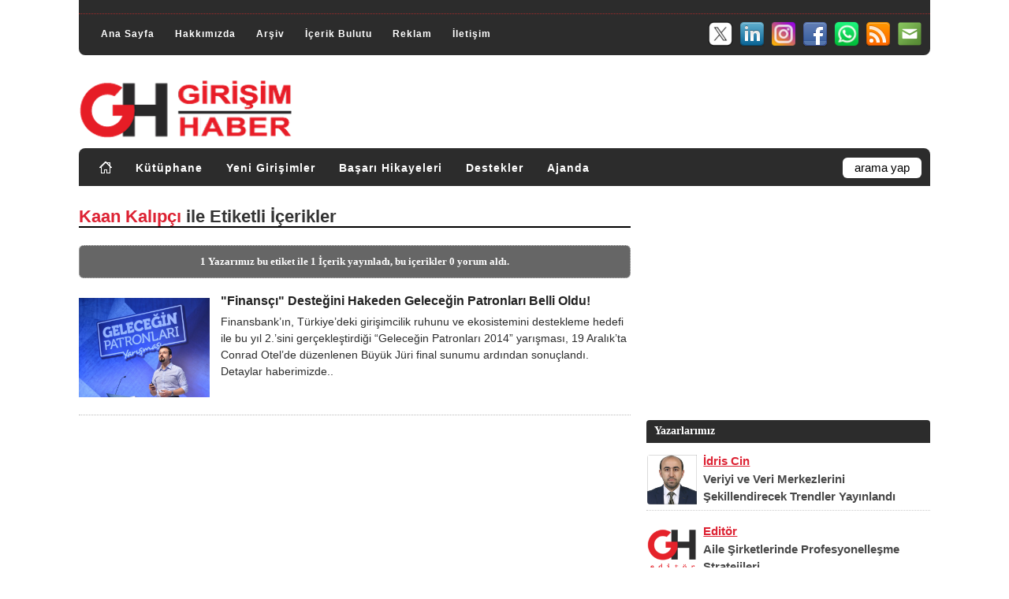

--- FILE ---
content_type: text/html; charset=utf-8
request_url: https://www.google.com/recaptcha/api2/aframe
body_size: 266
content:
<!DOCTYPE HTML><html><head><meta http-equiv="content-type" content="text/html; charset=UTF-8"></head><body><script nonce="0nXht0ZgAdkbYXo-80vY5w">/** Anti-fraud and anti-abuse applications only. See google.com/recaptcha */ try{var clients={'sodar':'https://pagead2.googlesyndication.com/pagead/sodar?'};window.addEventListener("message",function(a){try{if(a.source===window.parent){var b=JSON.parse(a.data);var c=clients[b['id']];if(c){var d=document.createElement('img');d.src=c+b['params']+'&rc='+(localStorage.getItem("rc::a")?sessionStorage.getItem("rc::b"):"");window.document.body.appendChild(d);sessionStorage.setItem("rc::e",parseInt(sessionStorage.getItem("rc::e")||0)+1);localStorage.setItem("rc::h",'1769912016169');}}}catch(b){}});window.parent.postMessage("_grecaptcha_ready", "*");}catch(b){}</script></body></html>